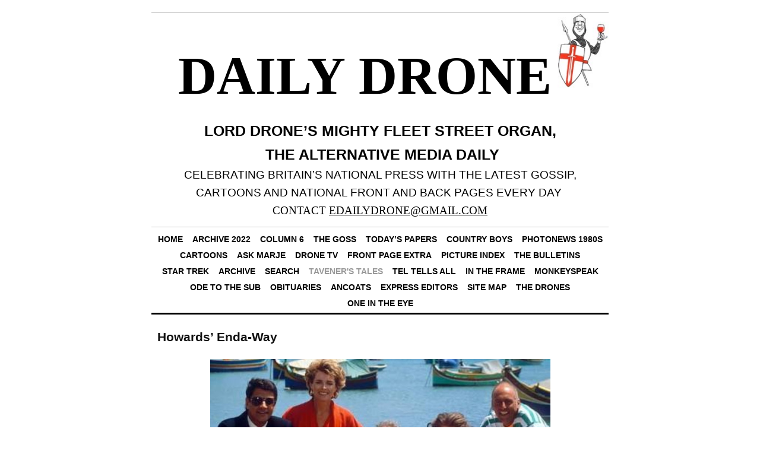

--- FILE ---
content_type: text/html
request_url: http://www.dailydrone.co.uk/taveners-tales-my-mad-quest/taveners-tales-howards-enda.html
body_size: 11966
content:
<!DOCTYPE html>
<html xmlns="http://www.w3.org/1999/xhtml" xml:lang="en" lang="en">
	<head>
		<meta charset="utf-8" />
		<meta http-equiv="X-UA-Compatible" content="IE=edge" />
				<title>Howards’ Enda-Way | DAILY DRONE | Alastair McIntyre</title>
		<meta name="author" content="Alastair McIntyre" />
		<meta name="robots" content="all" />
		<meta name="generator" content="Sandvox 2.10.12" />
		<meta name="viewport" content="width=771" />
		<link rel="shortcut icon" type="image/x-icon" href="../favicon.ico" />
		<link rel="image_src" href="https://www.dailydrone.co.uk/_Media/malta-pic_360.jpeg" type="image/jpeg" />
		<link rel="canonical" href="https://www.dailydrone.co.uk/taveners-tales-my-mad-quest/taveners-tales-howards-enda.html" />
		
		<link rel="stylesheet" type="text/css" href="../_Resources/ddsmoothmenu.css" />
		<link rel="stylesheet" type="text/css" href="../sandvox_Distinction_blue/main.css" title="Distinction Blue" />
		<!--
		Photo credits for this website's design: <https://www.dailydrone.co.uk/sandvox_Distinction_blue/Credits.rtf>
		Licensing for this website's design:     <https://www.dailydrone.co.uk/sandvox_Distinction_blue/License.rtf>
		-->
		
		<script type="text/javascript">
		
		  var _gaq = _gaq || [];
		  _gaq.push(['_setAccount', 'UA-29854475-1']);
		  _gaq.push(['_trackPageview']);
		
		  (function() {
		    var ga = document.createElement('script'); ga.type = 'text/javascript'; ga.async = true;
		    ga.src = ('https:' == document.location.protocol ? 'https://ssl' : 'http://www') + '.google-analytics.com/ga.js';
		    var s = document.getElementsByTagName('script')[0]; s.parentNode.insertBefore(ga, s);
		  })();
		
		</script>
	</head>
	<body class="sandvox has-page-title no-sidebar no-custom-banner no-navigation IR" id="www_dailydrone_co_uk" >
		<div id="fb-root"></div>
		<div id="page-container">
			<div id="page">
				<div id="page-top" class="has-logo has-title has-tagline">
					<div id="title">
						<a href="../" class="imageLink"><span id="logo-container"><img id="logo" src="../_Media/crusader_med_hr.jpeg" alt="crusader.jpg" width="86" height="126" /></span></a>
						<h1 style="text-align:center;" class="title in"><a href="../"><span class="in"><span style="color: rgb(0, 0, 0); font-size: 90px; font-family: &quot;Times New Roman&quot;;">DAILY</span><span style="font-size: 87px; font-weight: normal; font-family: &quot;Times New Roman&quot;; color: rgb(0, 0, 0);"> </span><span style="font-size: 90px; font-family: &quot;Times New Roman&quot;; color: rgb(0, 0, 0);">DRONE</span><br /></span></a></h1>
						<p id="tagline" style="text-align:center;"><span class="in"><span style="color: rgb(0, 0, 0); font-size: 20px; font-family: Helvetica;"><span style="font-size: 25px;"><strong>Lord Drone’s mighty Fleet Street organ,<br /> THE ALTERNATIVE MEDIA DAILY</strong></span><br /></span><span style="font-size: 19px; color: rgb(0, 0, 0);">CELEBRATING BRITAIN’S NATIONAL PRESS </span><span style="font-size: 18.97119903564453px; color: rgb(0, 0, 0);">WITH THE</span><span style="font-size: 14.971199989318848px; color: rgb(0, 0, 0);"> </span><span style="font-size: 19px; color: rgb(0, 0, 0);">LATEST GOSSIP, CARTOONS and national front AND BACK pages EVERY DAY </span><span style="color: rgb(0, 0, 0);"><br /></span><span style="font-style: normal; font-size: 19px; font-family: &quot;Trebuchet MS&quot;; color: rgb(0, 0, 0);">CONTACT</span><span style="font-style: normal; font-size: 19px; font-family: &quot;Trebuchet MS&quot;; color: rgb(148, 55, 255);"> <a href="mailto:EDAILYDRONE@GMAIL.COM?subject=What-ho%20milord">EDAILYDRONE@GMAIL.COM</a></span><span style="font-style: normal; font-size: 19px; font-family: &quot;Trebuchet MS&quot;;"><br /></span></span></p>
					</div><!-- title -->
					<div id="sitemenu-container">
						<div id="sitemenu">
							<h2 class="hidden">Site Navigation<a href="#page-content" rel="nofollow">[Skip]</a></h2>
							<div id="sitemenu-content">
								<ul>
									<li class="i1 o"><a href="../" title="THE WORLD’S GREATEST ONLINE NEWSPAPER"><span class="in">Home</span></a></li>
									<li class="i2 e"><a href="../drone-archive-2022.html" title="Drone Archive 2022"><span class="in">Archive 2022</span></a></li>
									<li class="i3 o"><a href="../column-6.html" title="Column 6 Overflow"><span class="in">column 6</span></a></li>
									<li class="i4 e"><a href="../the-goss-keep-this-under.html" title="PSST! (Keep this under your hat)"><span class="in">THE GOSS</span></a></li>
									<li class="i5 o"><a href="../todays-papers.html" title="TODAY’S PAPERS"><span class="in">TODAY’S PAPERS</span></a></li>
									<li class="i6 e"><a href="../country-boys.html" title="Country Boys"><span class="in">Country Boys</span></a></li>
									<li class="i7 o hasSubmenu"><a href="../photonews-pics-from-the/" title="PHOTONEWS: PICS FROM THE 1980s"><span class="in">PHOTONEWS 1980s</span></a>
										<ul>
											<li class="i1 o"><a href="../photonews-pics-from-the/moreedit.html" title="PHOTONEWS: More editorial from the 1980s"><span class="in">editorial 1</span></a></li>
											<li class="i2 e"><a href="../photonews-pics-from-the/photonews-daily-express-2.html" title="PHOTONEWS: Daily Express editorial, 1980s"><span class="in">Editorial 2</span></a></li>
											<li class="i3 o"><a href="../photonews-pics-from-the/photonews-daily-express.html" title="PHOTONEWS: Daily Express features 1980s"><span class="in">Features</span></a></li>
											<li class="i4 e"><a href="../photonews-pics-from-the/photonews-daily-express-3.html" title="PHOTONEWS: Daily Express Backbench 1982"><span class="in">Backbench</span></a></li>
											<li class="i5 o"><a href="../photonews-pics-from-the/photonews-the-inkies.html" title="PHOTONEWS: The Inkies"><span class="in">The Inkies</span></a></li>
											<li class="i6 e last-item last"><a href="../photonews-pics-from-the/photonews-sunday-express.html" title="PHOTONEWS: Sunday Express Magazine"><span class="in">SX magazine</span></a></li>
										</ul>
									</li>
									<li class="i8 e"><a href="../todays-cartoons-2.html" title="Today’s Cartoons: Only in the Drone"><span class="in">Cartoons</span></a></li>
									<li class="i9 o"><a href="../gipsy-rosalie-the-drones.html" title="Marje Rambleshanks, the Drone’s agony aunt"><span class="in">ask marje</span></a></li>
									<li class="i10 e"><a href="../dronetube.html" title="Drone TV"><span class="in">Drone TV</span></a></li>
									<li class="i11 o"><a href="../archive-2019.html" title="Front Page Extra"><span class="in">Front Page Extra</span></a></li>
									<li class="i12 e"><a href="../picture-index.html" title="Picture Index"><span class="in">Picture Index</span></a></li>
									<li class="i13 o"><a href="../the-christiansen-chronicles.html" title="The Christiansen Chronicles"><span class="in">The bulletins</span></a></li>
									<li class="i14 e hasSubmenu"><a href="../star-trek-by-jeff-connor/" title="Star Trek By Jeff Connor"><span class="in">Star Trek</span></a>
										<ul>
											<li class="i1 o"><a href="../star-trek-by-jeff-connor/star-trek-part-1-to-boldly.html" title="Star Trek Part 1 To boldly go where no one has gone before (and never will again)"><span class="in">to boldly go</span></a></li>
											<li class="i2 e"><a href="../star-trek-by-jeff-connor/star-trek-part-2the-wolfman.html" title="Star Trek Part 2The Wolfman meets Bugsy Malone"><span class="in">Wolfman and Bugsy</span></a></li>
											<li class="i3 o"><a href="../star-trek-by-jeff-connor/star-trek-part-3-bingo-and.html" title="Star Trek Part 3 Bingo and Biffo"><span class="in">Bingo and biffo</span></a></li>
											<li class="i4 e"><a href="../star-trek-by-jeff-connor/star-trek-part-4-i-came.html" title="Star Trek Part 4 I came from a land down under"><span class="in">Archer and turner</span></a></li>
											<li class="i5 o last-item last"><a href="../star-trek-by-jeff-connor/star-trek-part-5-the-final.html" title="Star Trek Part 5 The final frontier"><span class="in">The final frontier</span></a></li>
										</ul>
									</li>
									<li class="i15 o hasSubmenu"><a href="../archive/" title="Archive"><span class="in">Archive</span></a>
										<ul>
											<li class="i1 o"><a href="../archive/2021.html" title="2021 January-December"><span class="in">2021 January-December</span></a></li>
											<li class="i2 e"><a href="../archive/2020-january-june.html" title="2020 January-June"><span class="in">2020 January-June</span></a></li>
											<li class="i3 o"><a href="../archive/2019-july--december.html" title="2019 July -December"><span class="in">2019 July -December</span></a></li>
											<li class="i4 e"><a href="../archive/2019-january--june.html" title="2019 January-June"><span class="in">2019 January-June</span></a></li>
											<li class="i5 o"><a href="../archive/2018-july-dec.html" title="2018 July-Dec"><span class="in">2018 July-Dec</span></a></li>
											<li class="i6 e"><a href="../archive/2018-jan-june.html" title="2018 Jan-June"><span class="in">2018 Jan-June</span></a></li>
											<li class="i7 o last-item last"><a href="../archive/2017-january-december.html" title="2017 January-December"><span class="in">2017 Jan-Dec</span></a></li>
										</ul>
									</li>
									<li class="i16 e"><a href="../search-the-drone.html" title="Search the Drone"><span class="in">search</span></a></li>
									<li class="i17 o hasSubmenu currentParent"><a href="./" title="Tavener’s Tales"><span class="in">Tavener's tales</span></a>
										<ul>
											<li class="i1 o"><a href="taveners-tales-1-my-mad.html" title="My mad quest to find the Black Widow"><span class="in">Quest for black widow</span></a></li>
											<li class="i2 e"><a href="taveners-tales-2-lost-in.html" title="Lost in France"><span class="in">Lost in France</span></a></li>
											<li class="i3 o"><a href="taveners-tales-to-russia.html" title="To Russia with love toys"><span class="in">Russia with love toys</span></a></li>
											<li class="i4 e"><a href="taveners-tales-4-a-gun.html" title="A gun barrel of laughs"><span class="in">Gun barrel of laughs</span></a></li>
											<li class="i5 o"><a href="taveners-tales-5-bond-and.html" title="Bond and the dawn of new technology"><span class="in">Bond, rum and hookers</span></a></li>
											<li class="i6 e"><a href="taveners-tales-6-how-i-got.html" title="How I got arrested for sleeping with the Virgin Mary(Don’t worry, she was still intact in the morning)"><span class="in">asleep with the virgin</span></a></li>
											<li class="i7 o"><a href="taveners-tales-7-a-man.html" title="A man called Hoarse"><span class="in">A man called hoarse</span></a></li>
											<li class="i8 e"><a href="taveners-tales-8-oh-what-a.html" title="Oh what a lotta zlotys"><span class="in">What a lotta zlotys</span></a></li>
											<li class="i9 o"><a href="taveners-tales-9-split-ends.html" title="Split ends in more scrapes"><span class="in">Split ends in scrapes</span></a></li>
											<li class="i10 e"><a href="taveners-tales-a-dice-with.html" title="A dice with death in New Orleans"><span class="in">dice with death</span></a></li>
											<li class="i11 o"><a href="taveners-tales-great-balls.html" title="Great balls not on fire"><span class="in">great balls not on fire</span></a></li>
											<li class="i12 e"><a href="taveners-tales-day-i-sent.html" title="Day I sent the Daily Mail flying"><span class="in">Daily Mail sent flying</span></a></li>
											<li class="i13 o"><a href="taveners-tales-dog-day.html" title="Dog Day Afternoon"><span class="in">Dog Day Afternoon</span></a></li>
											<li class="i14 e"><a href="taveners-tales-i-hit-fleet.html" title="I hit Fleet Street with a bang (or two)"><span class="in">Fleet St with a bang</span></a></li>
											<li class="i15 o"><a href="taveners-tales-how-i-became.html" title="How I became the First Lady of Fleet Street for a day"><span class="in">First Lady of Fleet St</span></a></li>
											<li class="i16 e"><a href="taveners-tales-gymll-fix-it.html" title="Gym’ll fix it"><span class="in">gym'll fix it</span></a></li>
											<li class="i17 o"><a href="taveners-tales-a-bite-to.html" title="A bite to eat … it’s rat"><span class="in">rat's dinner</span></a></li>
											<li class="i18 e"><a href="taveners-tales-slobodan.html" title="Slobodan Milosevic: My part in his downfall. Part 1"><span class="in">Kosovo Part 1</span></a></li>
											<li class="i19 o"><a href="taveners-tales-slobodan-2.html" title="Slobodan Milosevic: My part in his downfall. Part 2"><span class="in">Kosovo Part 2</span></a></li>
											<li class="i20 e"><a href="taveners-tales-crazy-town.html" title="Crazy town, crazy people Part 1"><span class="in">Crazy town Part 1</span></a></li>
											<li class="i21 o"><a href="taveners-tales-crazy-town-2.html" title="Crazy town, crazy people Part 2"><span class="in">crazy town part 2</span></a></li>
											<li class="i22 e currentPage"><span class="in">Howards' Enda-Way</span></li>
											<li class="i23 o"><a href="taveners-tales-how-to-make.html" title="How to make a monkey out of the Mail*"><span class="in">May Fair monkey</span></a></li>
											<li class="i24 e"><a href="taveners-tales-my-grand.html" title="My (50) grand contacts book"><span class="in">grand contact book</span></a></li>
											<li class="i25 o"><a href="taveners-tales-me-and-my.html" title="Me and my mate Dirty Den, a real-life murderer"><span class="in">Dirty Den</span></a></li>
											<li class="i26 e"><a href="taveners-tales-stringing.html" title="Stringing along with Johnny ’n’ Bernard"><span class="in">johnny and bernard</span></a></li>
											<li class="i27 o last-item last"><a href="taveners-tales-on-the-run.html" title="On the run with Madonna"><span class="in">madonna scoop</span></a></li>
										</ul>
									</li>
									<li class="i18 e hasSubmenu"><a href="../the-express-years-newsroom/" title="The Express Years: Newsroom life in the Black Lubyanka"><span class="in">Tel tells all</span></a>
										<ul>
											<li class="i1 o"><a href="../the-express-years-newsroom/the-express-years-part-2.html" title="The Express Years: Part 2"><span class="in">Tel tells all Part 2</span></a></li>
											<li class="i2 e last-item last"><a href="../the-express-years-newsroom/the-express-years-part-3.html" title="The Express Years: Part 3"><span class="in">Tel tells all Part 3</span></a></li>
										</ul>
									</li>
									<li class="i19 o hasSubmenu"><a href="../in-the-frame-by-alan-frame/" title="In the Frame by Alan Frame"><span class="in">In the Frame</span></a>
										<ul>
											<li class="i1 o"><a href="../in-the-frame-by-alan-frame/tanks-for-the-memory.html" title="Tanks for the memory"><span class="in">Tanks for the memory</span></a></li>
											<li class="i2 e"><a href="../in-the-frame-by-alan-frame/salute-captain-fantastic.html" title="Salute Captain Fantastic!"><span class="in">Captain Fantastic</span></a></li>
											<li class="i3 o"><a href="../in-the-frame-by-alan-frame/from-russia-with-a-radioact.html" title="From Russia with a radioactive hangover"><span class="in">radioactive hangover</span></a></li>
											<li class="i4 e"><a href="../in-the-frame-by-alan-frame/victor-mizzi.html" title="Victor Mizzi"><span class="in">Victor Mizzi</span></a></li>
											<li class="i5 o"><a href="../in-the-frame-by-alan-frame/disastrous-farce-of-politic.html" title="Disastrous farce of politics today"><span class="in">Disastrous politics</span></a></li>
											<li class="i6 e"><a href="../in-the-frame-by-alan-frame/stalker-a-good-man-who-was.html" title="Stalker, a good man who was treated disgracefully"><span class="in">john stalker</span></a></li>
											<li class="i7 o"><a href="../in-the-frame-by-alan-frame/mohamed-the-hero-of-chernob.html" title="Mohamed the hero of Chernobyl"><span class="in">Chernobyl hero</span></a></li>
											<li class="i8 e"><a href="../in-the-frame-by-alan-frame/just-a-mo-theres-radio.html" title="Just a Mo, there’s radio silence"><span class="in">radio silence</span></a></li>
											<li class="i9 o"><a href="../in-the-frame-by-alan-frame/mohameds-dummy.html" title="Mohamed’s dummy"><span class="in">Mohamed’s dummy</span></a></li>
											<li class="i10 e"><a href="../in-the-frame-by-alan-frame/ghastly-dup-holds-us-all-to.html" title="Ghastly DUP holds us all to ransom"><span class="in">Ghastly DUP</span></a></li>
											<li class="i11 o"><a href="../in-the-frame-by-alan-frame/a-couple-of-strokes-of-bad.html" title="A couple of strokes of bad luck"><span class="in">Stroke of bad luck</span></a></li>
											<li class="i12 e"><a href="../in-the-frame-by-alan-frame/support-bashams-bash-at-the.html" title="Support Basham’s bash at the marathon"><span class="in">Basham's marathon</span></a></li>
											<li class="i13 o"><a href="../in-the-frame-by-alan-frame/ink-drink-and-larry-lamb.html" title="Ink, drink and Larry Lamb"><span class="in">Ink, drink and Larry</span></a></li>
											<li class="i14 e"><a href="../in-the-frame-by-alan-frame/legends-in-my-lunchtimes.html" title="Legends in my lunchtimes"><span class="in">Lunchtime Legends</span></a></li>
											<li class="i15 o"><a href="../in-the-frame-by-alan-frame/the-arrogance-of-cameron.html" title="The arrogance of Cameron"><span class="in">Cameron's arrogance</span></a></li>
											<li class="i16 e"><a href="../in-the-frame-by-alan-frame/joe-allen-draws-a-blank.html" title="Joe Allen draws a blank"><span class="in">Joe Allen evicted</span></a></li>
											<li class="i17 o"><a href="../in-the-frame-by-alan-frame/lunch-with-a-plastered-miss.html" title="Lunch with a plastered Grande Dame"><span class="in">Plastered Cartland</span></a></li>
											<li class="i18 e"><a href="../in-the-frame-by-alan-frame/bazaar-tales-of-the-unexpec.html" title="Bizarre tales of the Express bazaar"><span class="in">Bazaar tales</span></a></li>
											<li class="i19 o"><a href="../in-the-frame-by-alan-frame/nostalgia-its-an-age-thing.html" title="Nostalgia, it’s an age thing"><span class="in">Nostalgia, an age thing</span></a></li>
											<li class="i20 e"><a href="../in-the-frame-by-alan-frame/londons-mindless-boy-racers.html" title="London’s mindless boy racers"><span class="in">Mindless boy racers</span></a></li>
											<li class="i21 o"><a href="../in-the-frame-by-alan-frame/its-a-womans-world--except.html" title="It’s a woman’s world … except for newspapers"><span class="in">It's a women's world</span></a></li>
											<li class="i22 e"><a href="../in-the-frame-by-alan-frame/down-memo-ry-lane.html" title="Down Memo-ry Lane"><span class="in">Down Memo-ry Lane</span></a></li>
											<li class="i23 o"><a href="../in-the-frame-by-alan-frame/media-masterclass-from-jane.html" title="Media masterclass from Jane and her Justin"><span class="in">Media masterclass</span></a></li>
											<li class="i24 e"><a href="../in-the-frame-by-alan-frame/an-inspiration-to-us-all.html" title="An inspiration to us all"><span class="in">An inspiration to us all</span></a></li>
											<li class="i25 o"><a href="../in-the-frame-by-alan-frame/more-bucking-lies.html" title="More Bucking lies"><span class="in">More Bucking lies</span></a></li>
											<li class="i26 e"><a href="../in-the-frame-by-alan-frame/the-rev-dr-donald-trump.html" title="The Rev Dr Donald Trump"><span class="in">The Rev Dr Trump</span></a></li>
											<li class="i27 o"><a href="../in-the-frame-by-alan-frame/an-unfunny-old-world.html" title="An unfunny old world"><span class="in">An unfunny old world</span></a></li>
											<li class="i28 e"><a href="../in-the-frame-by-alan-frame/a-different-class-of-teache.html" title="A different class of teacher"><span class="in">A different class</span></a></li>
											<li class="i29 o"><a href="../in-the-frame-by-alan-frame/king-kennedy-spread-the.html" title="King Kennedy: Spread the word"><span class="in">King Kennedy</span></a></li>
											<li class="i30 e"><a href="../in-the-frame-by-alan-frame/have-exes-will-travel.html" title="Have exes, will travel"><span class="in">Have exes, will travel</span></a></li>
											<li class="i31 o"><a href="../in-the-frame-by-alan-frame/the-legacy-of-philip-geddes.html" title="The legacy of Philip Geddes"><span class="in">Philip Geddes' legacy</span></a></li>
											<li class="i32 e"><a href="../in-the-frame-by-alan-frame/old-school-ties.html" title="Old school ties"><span class="in">Old school ties</span></a></li>
											<li class="i33 o"><a href="../in-the-frame-by-alan-frame/the-good-the-bad-and-the.html" title="The good, the bad and the ugly"><span class="in">Good, bad and ugly</span></a></li>
											<li class="i34 e last-item last"><a href="../in-the-frame-by-alan-frame/enter-left-with-a-bang-2.html" title="Enter left with a bang"><span class="in">Enter left with a bang</span></a></li>
										</ul>
									</li>
									<li class="i20 e"><a href="../monkeyspeak--what-photograp.html" title="Monkeyspeak: What photographers really mean"><span class="in">Monkeyspeak</span></a></li>
									<li class="i21 o"><a href="../ode-to-the-ancient-sub.html" title="Ode to the ancient sub-editor"><span class="in">Ode to the sub</span></a></li>
									<li class="i22 e"><a href="../friends-and-colleagues-we.html" title="Obituaries"><span class="in">Obituaries</span></a></li>
									<li class="i23 o"><a href="../drone-photonewsthe-great/" title="Drone Photonews The Great Characters of Ancoats"><span class="in">Ancoats</span></a></li>
									<li class="i24 e"><a href="../express-editors.html" title="Express editors"><span class="in">Express editors</span></a></li>
									<li class="i25 o"><a href="../site-map.html" title="Site Map"><span class="in">Site Map</span></a></li>
									<li class="i26 e hasSubmenu"><a href="../the-drones/" title="The Drones"><span class="in">The Drones</span></a>
										<ul>
											<li class="i1 o last-item last"><a href="../the-drones/the-duck-call/" title="The Duck Call"><span class="in">The Duck Call</span></a></li>
										</ul>
									</li>
									<li class="i27 o last-item last hasSubmenu"><a href="../one-in-the-eye/" title="One in the Eye 1966-1971"><span class="in">One in the Eye</span></a>
										<ul>
											<li class="i1 o"><a href="../one-in-the-eye/one-in-the-eye-1972.html" title="One in the Eye 1972"><span class="in">One in the Eye 1972</span></a></li>
											<li class="i2 e"><a href="../one-in-the-eye/one-in-the-eye-1973.html" title="One in the Eye 1973"><span class="in">One in the Eye 1973</span></a></li>
											<li class="i3 o"><a href="../one-in-the-eye/one-in-the-eye-1975.html" title="One In the Eye 1975"><span class="in">One In the Eye 1975</span></a></li>
											<li class="i4 e"><a href="../one-in-the-eye/one-in-the-eye-1976.html" title="One in the Eye 1976"><span class="in">One in the Eye 1976</span></a></li>
											<li class="i5 o"><a href="../one-in-the-eye/one-in-the-eye-1977.html" title="One in the Eye 1977"><span class="in">One in the Eye 1977</span></a></li>
											<li class="i6 e"><a href="../one-in-the-eye/one-in-the-eye-1978.html" title="One in the Eye 1978"><span class="in">One in the Eye 1978</span></a></li>
											<li class="i7 o"><a href="../one-in-the-eye/one-in-the-eye-1974.html" title="One in the Eye 1974"><span class="in">One in the Eye 1974</span></a></li>
											<li class="i8 e"><a href="../one-in-the-eye/one-in-the-eye-1979.html" title="One in the Eye 1979"><span class="in">One in the Eye 1979</span></a></li>
											<li class="i9 o"><a href="../one-in-the-eye/one-in-the-eye-1980.html" title="One in the Eye 1980"><span class="in">One in the Eye 1980</span></a></li>
											<li class="i10 e"><a href="../one-in-the-eye/one-in-the-eye-1981.html" title="One in the Eye 1981"><span class="in">One in the Eye 1981</span></a></li>
											<li class="i11 o"><a href="../one-in-the-eye/one-in-the-eye-1982.html" title="One in the Eye 1982"><span class="in">One in the Eye 1982</span></a></li>
											<li class="i12 e"><a href="../one-in-the-eye/one-in-the-eye-1983.html" title="One in the Eye 1983"><span class="in">One in the Eye 1983</span></a></li>
											<li class="i13 o"><a href="../one-in-the-eye/one-in-the-eye-1984.html" title="One in the Eye 1984"><span class="in">One in the Eye 1984</span></a></li>
											<li class="i14 e"><a href="../one-in-the-eye/one-in-the-eye-1985.html" title="One in the Eye 1985"><span class="in">One in the Eye 1985</span></a></li>
											<li class="i15 o"><a href="../one-in-the-eye/one-in-the-eye-1986.html" title="One in the Eye 1986"><span class="in">One in the Eye 1986</span></a></li>
											<li class="i16 e last-item last"><a href="../one-in-the-eye/peace-in-his-time.html" title="Peace in his time"><span class="in">Peace in his time</span></a></li>
										</ul>
									</li>
								</ul>
							</div> <!-- /sitemenu-content -->
						</div> <!-- /sitemenu -->
					</div> <!-- sitemenu-container -->
				</div> <!-- page-top -->
				<div class="clear below-page-top"></div>
				<div id="page-content" class="no-navigation">
					<div id="main">
						<div id="main-top"></div>
						<div id="main-content">
							<h2 class="title"><span class="in">Howards’ Enda-Way </span></h2>
							<div class="article">
								<div class="article-content">
									<div class="RichTextElement">
										<div>
											<div class="first graphic-container wide center ImageElement">
												<div class="graphic">
													<div class="figure-content">
														<!-- sandvox.ImageElement --><a href="../_Media/malta-pic.jpeg" class="imageLink"><img src="../_Media/malta-pic_med_hr.jpeg" alt="Malta pic.jpg" width="573" height="344" /></a>
														<!-- /sandvox.ImageElement --></div>
												</div>
											</div><p style="text-align: center;" class="MsoNormal"><span style="font-size: 16px; font-family: &quot;Trebuchet MS&quot;;"><strong>ALL AT SEA: Kate O’Mara, second right, with the cast of Howards’ Way</strong></span></p><p class="MsoNormal"><span style="font-size: 18px; font-family: &quot;Trebuchet MS&quot;;"> </span></p><p class="MsoNormal"><span style="font-size: 18px; font-family: Verdana;"><strong>ROGER TAVENER heads for Malta, courtesy of the BBC, in search of the inside story about the sex-and-sails TV drama<br /></strong></span><br /><span style="font-size: 18px; font-family: &quot;Trebuchet MS&quot;;">Kate? Have
																																																																		you had a boob job...?</span></p><p class="MsoNormal"><span style="font-size: 18px; font-family: &quot;Trebuchet MS&quot;;">Well, you'd
																																																																		know.</span></p><p class="MsoNormal"><span style="font-size: 18px; font-family: &quot;Trebuchet MS&quot;;">Not
																																																																		necessarily, Kate.</span></p><p class="MsoNormal"><span style="font-size: 18px; font-family: &quot;Trebuchet MS&quot;;">Make your
																																																																		own mind up. </span></p><p class="MsoNormal"><span style="font-size: 18px; font-family: &quot;Trebuchet MS&quot;;">Ok.</span></p><p class="MsoNormal"><span style="font-size: 18px; font-family: &quot;Trebuchet MS&quot;;">Some
																																																																		prurient prick on the desk, possibly Mike Parry, has heard that Dynasty and Howards’
																																																																		Way sex symbol, Kate O'Mara, has had some work done.</span></p><p class="MsoNormal"><span style="font-size: 18px; font-family: &quot;Trebuchet MS&quot;;">And I have
																																																																		to ask her. Luckily, I have her number.</span></p><p class="MsoNormal"><span style="font-size: 18px; font-family: &quot;Trebuchet MS&quot;;">In the early
																																																																		90s cosmetic surgery, is, apparently, a story...</span></p><p class="MsoNormal"><span style="font-size: 18px; font-family: &quot;Trebuchet MS&quot;;">A few months
																																																																		earlier: The BBC fly us out to Malta
																																																																		for a Howards' Way special.</span></p><p class="MsoNormal"><span style="font-size: 18px; font-family: &quot;Trebuchet MS&quot;;">I’m sitting
																																																																		next to legendary Mail and Mirror newsman Ted Oliver (now MIA), immortalised,
																																																																		not for his astonishing academic achievements at Trinity College, Dublin, or award-winning
																																																																		journalism, but because he got his nose bitten off by footballer/thug, Vinnie
																																																																		Jones.</span></p><p class="MsoNormal"><span style="font-size: 18px; font-family: &quot;Trebuchet MS&quot;;">Quite why
																																																																		the hardest of hard hacks is on this trip is a mystery to both of us. But I’ve
																																																																		sold my soul to the showbiz devil, in return for a few cheap kicks. So I know
																																																																		the score.</span></p><p class="MsoNormal"><span style="font-size: 18px; font-family: &quot;Trebuchet MS&quot;;">Ted and I
																																																																		have been pals for years after covering the Troubles in Northern Ireland. And
																																																																		he takes no prisoners. </span></p><p class="MsoNormal"><span style="font-size: 18px; font-family: &quot;Trebuchet MS&quot;;">We absorb an
																																																																		incredible amount of licence-fee tax-payers' alcohol. We stagger off the jet.</span></p><p class="MsoNormal"><span style="font-size: 18px; font-family: &quot;Trebuchet MS&quot;;">Ted isn’t in
																																																																		our hotel. He’s staying at Hilary Bonner’s villa. She’s Showbiz Ed at the Mirror.
																																																																		Hmmm. Whatever.</span></p><p class="MsoNormal"><span style="font-size: 18px; font-family: &quot;Trebuchet MS&quot;;">The BBC
																																																																		always shoots itself in the foot.</span></p><p class="MsoNormal"><span style="font-size: 18px; font-family: &quot;Trebuchet MS&quot;;">This trip,
																																																																		it shoots both feet. And in the knee-cap too for good measure.</span></p><p class="MsoNormal"><span style="font-size: 18px; font-family: &quot;Trebuchet MS&quot;;"><strong>Story1:</strong> We
																																																																		discover the hotel is owned by Colonel Gaddafi, sworn enemy of the West, which
																																																																		wants to rub him out. Libya's a cruise missile away.</span></p><p class="MsoNormal"><span style="font-size: 18px; font-family: &quot;Trebuchet MS&quot;;">So, the BBC is
																																																																		paying him to buy arms from the Russians to fight the West? Fuck me, doesn’t
																																																																		anybody at the Beeb check this stuff?</span></p><p class="MsoNormal"><span style="font-size: 18px; font-family: &quot;Trebuchet MS&quot;;">Meat and
																																																																		drink for the Express and Mail. Page 1, here we come.</span></p><p class="MsoNormal"><span style="font-size: 18px; font-family: &quot;Trebuchet MS&quot;;"><strong>Story 2:</strong> Then
																																																																		we discover the show’s two lead stars, Jan Harvey and Stephen Yardley, are
																																																																		having an affair. Now, we didn’t know that. Nor did their partners.</span></p><p class="MsoNormal"><span style="font-size: 18px; font-family: &quot;Trebuchet MS&quot;;">So we can’t
																																																																		talk to the paranoid couple. They're in hiding. It only serves to stand the
																																																																		story up and give us an intro.</span></p><p class="MsoNormal"><span style="font-size: 18px; font-family: &quot;Trebuchet MS&quot;;">BBC ask if
																																																																		we can overlook this one ...</span></p><p class="MsoNormal"><span style="font-size: 18px; font-family: &quot;Trebuchet MS&quot;;">Too late,
																																																																		it's filed.</span></p><p class="MsoNormal"><span style="font-size: 18px; font-family: &quot;Trebuchet MS&quot;;">Howards’ Enda-Way. Hold the fucking front page... The tabs are getting their money's worth.</span></p><p class="MsoNormal"><span style="font-size: 18px; font-family: &quot;Trebuchet MS&quot;;"><strong>Story 3:</strong>
																																																																		Very sad. Lovely Tracey Childs — the nation loves her — has just discovered
																																																																		she's got cancer. But she seems to have an off-screen thing going on with
																																																																		co-star hunk Tony Anholt (MIA). They eventually marry.</span></p><p class="MsoNormal"><span style="font-size: 18px; font-family: &quot;Trebuchet MS&quot;;">Like so many
																																																																		of these daft showbiz trips, they provide yards of copy and great pics. But
																																																																		very little about the TV shows they’re trying to promote.</span></p><p class="MsoNormal"><span style="font-size: 18px; font-family: &quot;Trebuchet MS&quot;;">TBH, we
																																																																		don’t give a toss about the shows. We just want news on the stars and the
																																																																		smuttier the better.</span></p><p class="MsoNormal"><span style="font-size: 18px; font-family: &quot;Trebuchet MS&quot;;">There's been
																																																																		a sea-change in coverage.</span></p><p class="MsoNormal"><span style="font-size: 18px; font-family: &quot;Trebuchet MS&quot;;">Hard news
																																																																		guys have replaced the sycophantic “friends of the stars” and their bland PR            puffs. </span></p><p class="MsoNormal"><span style="font-size: 18px; font-family: &quot;Trebuchet MS&quot;;">So the Beeb feed
																																																																		us Kate O'Mara (MIA) to keep us happy and away from the feeding frenzy of
																																																																		scandal. Nothing wrong with that.</span></p><p class="MsoNormal"><span style="font-size: 18px; font-family: &quot;Trebuchet MS&quot;;">She's been
																																																																		around the block, done Hollywood in super-soap Dynasty with Joan Collins, and
																																																																		had been in a decade-long relationship with The Sun's veteran sports-supremo Steve
																																																																		Howard. </span></p><p class="MsoNormal"><span style="font-size: 18px; font-family: &quot;Trebuchet MS&quot;;">She knows how
																																																																		it works.</span></p><p class="MsoNormal"><span style="font-size: 18px; font-family: &quot;Trebuchet MS&quot;;">Lots of
																																																																		interview time with the lovely Kate, crazy emerald eyes and smoky, husky: ‘don’t-dare-leave-this-bed’ voice, who
																																																																		eventually came to live in my native Somerset.</span></p><p class="MsoNormal"><span style="font-size: 18px; font-family: &quot;Trebuchet MS&quot;;">She's our go-to
																																																																		for features info about the show and likes the company of hacks. Kate's getting
																																																																		the Beeb out of a hole.</span></p><p class="MsoNormal"><span style="font-size: 18px; font-family: &quot;Trebuchet MS&quot;;">So over the week she has dinner with us,
																																																																		often exceedingly late drinks and is just a great girl.</span></p><p class="MsoNormal"><span style="font-size: 18px; font-family: &quot;Trebuchet MS&quot;;">And she's in
																																																																		the room next-door to mine. Sunning herself on our shared balcony. </span></p><p class="MsoNormal"><span style="font-size: 18px; font-family: &quot;Trebuchet MS&quot;;">Lots of
																																																																		off-the-record ... she'd had a very sad life at times. And worse was to come.</span></p><p class="MsoNormal"><span style="font-size: 18px; font-family: &quot;Trebuchet MS&quot;;">But,
																																																																		sometimes, what happens in Malta, stays in Malta. </span></p><p class="MsoNormal"><span style="font-size: 18px; font-family: &quot;Trebuchet MS&quot;;">Boob info included.</span></p>
											
											<div class="not-first-item callout-container">
												<div class="callout">
													<div class="callout-content">
														<div class="pagelet untitled i1 o last-item">
															<div class="pagelet-body">
																<div>
																	<!-- sandvox.PageCounterElement -->
																	<div id="pc" style="text-align: center;" class="page_counter"></div>
																	<!-- /sandvox.PageCounterElement -->
																</div>
															</div>
														</div>
													</div>
												</div>
											</div>
											
											<p class="MsoNormal"><span style="font-size: 18px; font-family: &quot;Trebuchet MS&quot;;"><br /></span></p><p class="MsoNormal"><br /></p>
											
										</div>
									</div>
								</div> <!-- /article-content -->
								<div class="article-info">
									<div class="timestamp in"><span class="in">Tuesday, 5 June 2018 at 14:19</span></div>
															<!-- comments -->
															
						                                    
															
															<fb:comments href="https://www.dailydrone.co.uk/taveners-tales-my-mad-quest/taveners-tales-howards-enda.html" width="750" num_posts="5" colorscheme="light"></fb:comments>
															
															
															<!-- comments -->		</div> <!-- /article-info -->
							</div> <!-- /article -->
						</div> <!-- main-content -->
						<div id="main-bottom"></div>
					</div> <!-- main -->
				</div> <!-- content -->
				<div class="clear below-content"></div>
				<div id="page-bottom">
					<div id="page-bottom-contents">
						<div><span style="font-family: &quot;Gill Sans&quot;;">© 2005-2022 Alastair McIntyre</span></div>
						<div class="hidden"> <a rel="nofollow" href="#title">[Back To Top]</a></div>
					</div>
				</div> <!-- page-bottom -->
			</div> <!-- container -->
			<div id="extraDiv1"><span></span></div><div id="extraDiv2"><span></span></div><div id="extraDiv3"><span></span></div><div id="extraDiv4"><span></span></div><div id="extraDiv5"><span></span></div><div id="extraDiv6"><span></span></div>
		</div> <!-- specific body type -->
		<script src="//ajax.aspnetcdn.com/ajax/jQuery/jquery-1.9.1.min.js"></script>
		<script>
		if (typeof jQuery === 'undefined') document.write('<scr'+'ipt src="../_Resources/jquery-1.9.1.min.js"></scr'+'ipt>');
		</script>
		<script charset="utf-8" src="https://ctrservice.karelia.com/ctr/count.js?u=https://www.dailydrone.co.uk/taveners-tales-my-mad-quest/taveners-tales-howards-enda.html"></script><script id="ddsmoothmenu" src="../_Resources/ddsmoothmenu.js">
			/***********************************************
			* Smooth Navigational Menu- (c) Dynamic Drive DHTML code library (www.dynamicdrive.com)
			* This notice MUST stay intact for legal use
			* Visit Dynamic Drive at http://www.dynamicdrive.com/ for full source code
			***********************************************/</script>
		<script>
		var paragraph = document.createElement("p");
		var text = document.createTextNode(svxPageCount);
		paragraph.appendChild(text);
		document.getElementById("pc").appendChild(paragraph);
		ddsmoothmenu.arrowimages = {down:['downarrowclass', '../_Resources/down.gif', 23], right:['rightarrowclass', '../_Resources/right.gif']}
		ddsmoothmenu.init({ mainmenuid: 'sitemenu-content',orientation:'h', classname:'ddsmoothmenu',contentsource:'markup'})
		</script><noscript>
		    <!-- tickle pagecounter by loading a small image -->
		    <p><img src="http://ctrservice.karelia.com/ctr/noscript.gif?u=https://www.dailydrone.co.uk/taveners-tales-my-mad-quest/taveners-tales-howards-enda.html" alt="" /></p>
		</noscript>
		<script>(function(d, s, id) {
		var js, fjs = d.getElementsByTagName(s)[0];
		if (d.getElementById(id)) return;
		js = d.createElement(s); js.id = id;
		js.src = "//connect.facebook.net/en_US/all.js#xfbml=1&appId=Daily Drone";
		fjs.parentNode.insertBefore(js, fjs);
		}(document, 'script', 'facebook-jssdk'));</script>
		
		
	</body>
</html>

--- FILE ---
content_type: text/css
request_url: http://www.dailydrone.co.uk/sandvox_Distinction_blue/main.css
body_size: 6783
content:
@charset "UTF-8";

/*
   css Copyright © 2005-2012 Karelia Software. All rights reserved.
   css released under Creative Commons License  - http://creativecommons.org/licenses/by-sa/2.5/
   All associated graphics belong to their respective owners and are licensed separately.
*/

/* IE7 hacks */

*:first-child+html .gridItem img {
	position:relative;
	top:0px;
}

*:first-child+html .gridItem h3 {
	position:relative;
	top:0px;
}

/* Navigation arrows */
div.text-navigation { text-align:center; margin-bottom:1em;}
div.text-navigation div { display:inline; margin:0px 0.5em; }
.collection-navigation .disabled-navigation { text-indent:-5000px; }

/* 2.0 wrap compatibility. 2.0-compatible designs can further adjust these if they need */
.wide { display:block; }

.narrow.left {   /* Some designs won't respect without !important */
    float:left!important;
    clear:left!important;
}
.narrow.right {
    float:right!important;
    clear:right!important;
}

.wide.left   .graphic, img.wide.left,   .wide.left video,   .wide.left audio   { display:block; margin-left:0px; margin-right:auto; }
.wide.center .graphic, img.wide.center, .wide.center video, .wide.center audio { display:block; margin-left:auto; margin-right:auto; }
.wide.right  .graphic, img.wide.right,  .wide.right video,  .wide.right audio  { display:block; margin-left:auto; margin-right:0px; }


.ImageElement.left, .AudioElement.left { text-align:left; }
.ImageElement.center, .AudioElement.center { text-align:center; }
.ImageElement.right, .AudioElement.right { text-align:right; }

/* Captions should align themselves with the graphic */
.graphic-container.left .caption { text-align:left; }
.graphic-container.center .caption { text-align:center; }
.graphic-container.right .caption { text-align:right; }

/* Inline iframes need to display as a block to layout right */
.graphic iframe { display:block; }

/* Pagelet photo grids should be generally be auto width (some 1.x designs hardcoded an exact width) */
.pagelet .photogrid-index { width:auto; }

/* For content like amazon which forces white background. Design SHOULD set color for A tag and text color. */
.whiteBackground
{
	background-color:white;
}

.article-info
{
	margin-bottom:1em;
}

/* Firefox reduce dotted lines on links */
.photo-navigation a:focus, .replaced a:focus {overflow:hidden;}

/* Disqus correction to prevent overflow scroll bars in some designs */
#dsq-content { overflow:hidden; }
#dsq-content .dsq-auth-header { width: auto!important; }
#dsq-content .dsq-by { margin: 4px 6px 0px 0px; }
#dsq-content .dsq-by a, #dsq-content .dsq-by a:hover { border: 0px none; }
#dsq-content h3 { margin:0px; }

/* Site menus. Don't wrap the top level items, and wrap sub-menu items normaly. */
#sitemenu-content ul li span.in { white-space:nowrap;}
* html #sitemenu-content ul li span.in {white-space: normal}
*:first-child+html #sitemenu-content ul li span.in {white-space: normal}
#sitemenu-content ul ul li span.in {white-space: normal}
#sitemenu-content span.in { position: relative; }

body { word-wrap:break-word; }

/* Make sure scaled-down images look good in IE */
img { -ms-interpolation-mode: bicubic; }

.HTMLElement { overflow:hidden; }

.social-bar-button a {border-bottom-style:none !important;}

.photogrid-index-bottom { clear:left; }

.pagelet {overflow:visible !important;}  .pagelet-body {overflow:visible !important;}  #sidebar {overflow:visible !important;}  #sidebar-container {overflow:visible !important;}  #sidebar-content {overflow:visible !important;} div.callout-content {overflow:visible !important;}

textarea.fullWidth, input.fullWidth, select.fullWidth {
	width:96%;
	margin:4px 0;
}
textarea.fullWidth, select.fullWidth {
	margin: 4px 1px
}

form.contactElement input.submit {
	width:auto;
	display:block;
	margin-left:auto;
	margin-right:2%;
}
form.contactElement th {
	text-align:right;
	font-weight:normal;
	width:25%;
}

.contactError { color:red; font-weight:bold; }

/* Contact Element For IE 7 */
*:first-child+html form.contactElement input.submit {
	padding:0px 10%;
	min-width: 0px;
}

textarea {
    resize: vertical;
}

form.contactElement p {
	text-align: left;
}

/* MODIFIED, BASED ON THE FOLLOWING BASE CSS AND DEFAULT THEME
*/
/*
 * jQuery Nivo Slider v3.2
 * http://nivo.dev7studios.com
 *
 * Copyright 2012, Dev7studios
 * Free to use and abuse under the MIT license.
 * http://www.opensource.org/licenses/mit-license.php
 */
 
/* The Nivo Slider styles */
.nivoSlider {
	position:relative;
	width:100%;
	height:auto;
	overflow: hidden;
}
.nivoSlider img {
	position:absolute;
	top:0px;
	left:0px;
	max-width: none;
}
.nivo-main-image {
	display: block !important;
	position: relative !important; 
	width: 100% !important;
}

/* If an image is wrapped in a link */
.nivoSlider a.nivo-imageLink {
	position:absolute;
	top:0px;
	left:0px;
	width:100%;
	height:100%;
	border:0;
	padding:0;
	margin:0;
	z-index:6;
	display:none;
	background:white; 
	filter:alpha(opacity=0); 
	opacity:0;
}
/* The slices and boxes in the Slider */
.nivo-slice {
	display:block;
	position:absolute;
	z-index:5;
	height:100%;
	top:0;
}
.nivo-box {
	display:block;
	position:absolute;
	z-index:5;
	overflow:hidden;
}
.nivo-box img { display:block; }

/* Caption styles */
.nivo-caption {
	position:absolute;
	left:0px;
	bottom:0px;
	background:#000;
	color:#fff;
	width:100%;
	z-index:8;
	padding: 5px 10px;
	opacity: 0.8;
	overflow: hidden;
	display: none;
	-moz-opacity: 0.8;
	filter:alpha(opacity=8);
	-webkit-box-sizing: border-box; /* Safari/Chrome, other WebKit */
	-moz-box-sizing: border-box;    /* Firefox, other Gecko */
	box-sizing: border-box;         /* Opera/IE 8+ */
}
.nivo-caption p {
	padding:5px;
	margin:0;
}
.nivo-caption a {
	display:inline !important;
}
.nivo-html-caption {
    display:none;
}
/* Direction nav styles (e.g. Next & Prev) */
.nivo-directionNav a {
	position:absolute;
	top:45%;
	z-index:9;
	cursor:pointer;
}
.nivo-prevNav {
	left:0px;
}
.nivo-nextNav {
	right:0px;
}
/* Control nav styles (e.g. 1,2,3...) */
.nivo-controlNav {
	text-align:center;
}
.nivo-controlNav a {
	cursor:pointer;
}
.nivo-controlNav a.active {
	font-weight:bold;
}

/*
Skin Name: Nivo Slider Default Theme
Skin URI: http://nivo.dev7studios.com
Description: The default skin for the Nivo Slider.
Version: 1.3
Author: Gilbert Pellegrom
Author URI: http://dev7studios.com
Supports Thumbs: true
*/

.nivoSlider {
	position:relative;
	background:#fff url(nivo-images/loading.gif) no-repeat 50% 50%;
    margin-bottom:10px;
	-webkit-box-shadow: 0px 1px 5px 0px rgb(128,128,128);
	-webkit-box-shadow: 0px 1px 5px 0px rgba(0,0,0,0.5);
	-moz-box-shadow: 0px 1px 5px 0px rgb(128,128,128);
	-moz-box-shadow: 0px 1px 5px 0px rgba(0,0,0,0.5);
	box-shadow: 0px 1px 5px 0px rgb(128,128,128);
	box-shadow: 0px 1px 5px 0px rgba(0,0,0,0.5);
}
.nivoSlider img {
	position:absolute;
	top:0px;
	left:0px;
	display:none;
	margin:0 !important;
	border:none !important;
	padding:0 !important;
}
.nivoSlider a {
	border:0;
	display:block;
}

.nivo-controlNav a {
	margin:0 4px;
}

.nivo-dots .nivo-controlNav a {
	display:inline-block;
	width:16px;
	height:16px;
	background:url(nivo-images/bullets.png) no-repeat;
	text-indent:-9999px;
	border:0;
	margin: 0 2px;
}

.nivo-directionNav a {
	display:block;
	width:30px;
	height:30px;
	background:url(nivo-images/arrows.png) no-repeat;
	text-indent:-9999px;
	border:0;
	opacity: 0;
	-webkit-transition: all 200ms ease-in-out;
    -moz-transition: all 200ms ease-in-out;
    -o-transition: all 200ms ease-in-out;
    transition: all 200ms ease-in-out;
}


@media only screen and (-webkit-min-device-pixel-ratio: 1.5),
only screen and (min--moz-device-pixel-ratio: 1.5),
only screen and (min-resolution: 240dpi) {
    .nivo-dots .nivo-controlNav a {
        background:url(nivo-images/bullets@2x.png) no-repeat;
		-moz-background-size: 16px 40px;
		-o-background-size: 16px 40px;
        -webkit-background-size: 16px 40px;
		background-size: 16px 40px;
    }
	.nivo-directionNav a {
		background:url(nivo-images/arrows@2x.png) no-repeat;
		-moz-background-size: 60px 30px;
		-o-background-size: 60px 30px;
        -webkit-background-size: 60px 30px;
		background-size: 60px 30px;
	}
}

.nivoSlider:hover .nivo-directionNav a { opacity: 1; }

a.nivo-nextNav {
	background-position:-30px 0;
	right:15px;
}
a.nivo-prevNav {
	left:15px;
}

.nivo-dots .nivo-controlNav a.active {
	background-position:0 -22px;
}

.nivo-caption {
    font-family: Helvetica, Arial, sans-serif;
}
.nivo-caption a {
    color:#fff;
    border-bottom:1px dotted #fff;
}
.nivo-caption a:hover {
    color:#fff;
}

.nivo-thumbs-enabled {
	width: 100%;
}
.nivo-thumbs-enabled a {
	width: auto;
	height: auto;
	background: none;
	margin-bottom: 5px;
}
.nivo-thumbs-enabled img {
	padding:0 !important; margin:0; background:none !important; border:none;
}

/* 
   css Copyright © 2005-2012 Karelia Software. All rights reserved.
   css released under Creative Commons License 
        - http://creativecommons.org/licenses/by-sa/2.5/ 
   All associated graphics belong to their respective owners 
        and are licensed separately. 
*/


/*
GLOBAL

Try to define style properties as globally as possible. E.g. the basic font setting should be right there for the body element
*/


* { 
	margin:0px;
	padding:0px;
}

body {
	font-family: Georgia, Times, serif;
	font-size:86%;
	background-color:#fff;
	color:#111;
	line-height:1.6;
}

a {
	color:#000;
}

img {
	border:0px #000 none;
}


ul, ol, dd {
	padding-left:24px;
}

ul{
	list-style-type:square;
}

dt {
	font-style: italic;
}

#page-top, #page-content {
	margin: 0em auto;
	width: 770px;
}

.article, .no-callouts {
	clear: left;
}

.article p, .article-info, .no-callouts {
	padding:0px 10px;
}

.article-info {
	clear:left;
}

.article p, .pagelet p {
	margin-bottom: 0.8em;
}

#logo-container {
	float:right;
}

/* IE5/Mac love*/
* html>body #logo-container {
	width:200px;
	text-align:right;
}

#main-content {
	float: left;
	width: 100%;
}



/* TITLE */
#page-top {
}

#title {
	margin-top: 1.5em;
	border-top: 1px solid #bbb;
	border-bottom: 1px solid #bbb;
	text-align:center;
}

.has-custom-banner #title {
	min-height: 128px;
	background-repeat:no-repeat;
}

.has-custom-banner h1, .has-custom-banner #title p {
	font-weight: bold;
	text-shadow: #fff 1px 1.5px 2px;
}


.has-logo #title {
	min-height:128px;
}

#title h1 {
	font-size: 166%;
	margin:1.5em 1.5em 0em 1.5em;	
}

#title h1 a {
	text-decoration:none;
}

#title h1 a:hover {
	text-decoration:underline;
}

#title p {
	margin:0em 1.5em 1em 1.5em;
	text-transform: uppercase;
	font-size:87%;
	color: #999;
}


h1, h2, h3, h4, h5, h6, #title p, #page-bottom, #sitemenu, form, .pagelet {
	font-family: Helvetica, Arial, sans-serif;
}

h2 {
	padding:0px 10px;
	margin:1em 0em;
}

.article h3 {
	padding:0px 10px;
	margin:2em 0em 1em 0em;
	border-top: 3px solid #000;
	border-bottom: 1px solid #bbb;
}

h4, h5, h6 {
	font-size:100%;
}


/*
SITEMENU
*/


#sitemenu-content ul {
	width:100%;
	background:white;
	border-bottom: 3px #000 solid;
	list-style:none;
	padding:0.5em 0px 0.2em 0px;
	text-transform:uppercase;
	font-weight: bold;
	line-height:200%;
	text-align:center;
}

#sitemenu-content ul li {
	display:inline;
	padding:2px;
}

#sitemenu-content ul li ul li span.in {
	padding:0px 5px;
}

#sitemenu-content a {
	text-decoration:none;
}

#sitemenu-content .currentPage, #sitemenu-content ul li a {
	padding:2px 4px;
}

#sitemenu-content ul ul .currentPage, #sitemenu-content ul ul li a {
	padding:0px;
}

#sitemenu-content .currentParent > a {
	color:#999;
}

*:first-child+html #sitemenu-content ul ul .submenu-indicator {
	top: 4px;
}

* html #sitemenu-content ul ul .submenu-indicator {
	top: 2px;
}


/*
SIDEBAR & CALLOUTS
*/
body.allow-sidebar #main {
	margin-right:245px;
	padding-top:1px;
}
#sidebar {
	margin-top:10px;
	width:230px;
	float:right;
}

.callout {
	width:230px;
	float:left;
	margin-right:10px;
}

.pagelet {
	border-top: 3px solid #000;
	margin-bottom:2em;
	line-height:150%;
	font-size:87%;
}

.blockquote-container>.pagelet-body, .blockquote-container>.graphic {
	position: relative;
	padding: 10px;
	background: -32px 2px no-repeat;
	background-image: url(QuotationMarks-Distinction.png);
}

.blockquote-container .pagelet-body:after, .blockquote-container .graphic:after {
	display: block;
	position: absolute;
	height: 70px;
	width: 70px;
	bottom: 0px;
	right: 0px;
	content: "";
	background: transparent 38px 30px no-repeat;
	background-image: url(QuotationMarks-Distinction.png);
} 

.blockquote-container blockquote {
	margin: 0px;
	padding: 0px 20px 0px 10px;
	z-index: 100;
	position: relative;
	font-style: italic;
}


/* IE5/Mac Love */
* html>body .pagelet {
	overflow:hidden;
}


.pagelet h4 {
	border-bottom: 1px solid #bbb;
	margin-bottom: 0.5em;
	text-transform: uppercase;
}

.pagelet h4 span.in {
	display:block;
	padding:2px 0.5em;	
}

.pagelet.bordered {
	border:3px solid #bbb;
}

.pagelet.bordered h4 {
	background:#000;
	color: #fff;
	padding:0px 3px;
	margin:-3px -3px 0.5em -3px;
}

.pagelet div {
	margin:0px 3px;
}

.pagelet .slider-index div {
	margin:0px;
}

.pagelet.bordered .pagelet-body {
	margin:5px 3px;
}

.pagelet .ImageElement, .pagelet .VideoElement {
	padding:8px 0px 3px 0px;
}

.pagelet p {
	padding:0px;
}

/* 
PHOTO GRID PAGE
*/

.photogrid-index {
    height:1%; /*  for the IEs */
	position:relative; /* for IE < 7 */
	margin:auto;
    text-align: center;
	padding: 0em 12px;
	/*float:left; */       
}

.gridItem {
/*	display:inline-block; argh! Firefox can't do this */
	float:left;
    position:relative;
    width:150px;
    height:190px;
   	margin:5px;
    overflow: hidden;
}

.no-sidebar .gridItem {
	margin:5px 18px;
}

* html .no-sidebar .gridItem {
	margin: 5px 16px;
}

.gridItem * {
	padding:0px;
	margin: 0px;
}

.gridItem a.imageLink {
	position: absolute;
	bottom:54px;
	left:10px;
	width: 130px;
	display:block;
	text-align:center;
}

.gridItem img {
    border: 1px solid #999;
    margin: auto;
 }

.gridItem h3 {
	position:absolute;
	top:0px;
	left:0px;
	width:150px;
	height:190px;
	background: transparent;
    font-size: 100%;
	line-height:17px;
	border:0;
}
.article .gridItem h3 {
	margin:0;
}

.gridItem h3 a {
	display:block;
	position:absolute;
	top:0px;
	left: 0px;
	width:150px;
	height: 54px;
	padding-top: 136px;
	background: transparent;
	text-decoration:none;
	text-align:center;
}

.gridItem h3 span.in {
	margin-top: 136px;
	display:block;
	margin:2px;
}

.gridItem h3 a span.in {
	/* if we're inside a link, the link will provide correct positioning */	
	margin-top: 0px; 
}
#sidebar .gridItem{
	margin-left:25px;
}


/* IE Hack */
/* Hides from IE5-mac \*/
* html .gridItem img {
	position: relative;
	top:0px;
}

* html .gridItem h3 {
	position: relative;
	top: 0px;
}
/* End hide from IE5-mac */




/*
PHOTO NAVIGATION
*/

.text-navigation #previous-photo, .text-navigation #next-photo, .text-navigation  #photo-list, .text-navigation a, .text-navigation a:hover{
	background:none!important;
	font-weight:bold;
	text-decoration:none;
}



.photo-navigation {
	position:relative;
    height: 21px;
    width:200px;
    margin:-8px auto 15px auto;
}

.photo-navigation div {
	width:34px;
	height:21px;
	position: absolute;
    text-indent: -5000em;
}

/* some love for IE5/Mac */
* html .photo-navigation>div {
	text-indent: 5000em;
}

.photo-navigation a {
	border-bottom:none;
	display:block;
	width:100%;
	height:100%;
}

#previous-photo, #previous-photo a:hover	{
    background: url(photo-prev-off.gif) no-repeat;
    left: 42px;
}
#previous-photo a {
    background: url(photo-prev.gif)	no-repeat;
}

#next-photo, #next-photo a:hover {
    background: url(photo-next-off.gif) no-repeat;
    left: 124px; 
}
#next-photo a {
    background: url(photo-next.gif) no-repeat;
}

#photo-list, #photo-list a:hover {
    background: url(photo-list-off.gif) no-repeat;
    left: 83px;
}
#photo-list a {
    background: url(photo-list.gif) no-repeat;
}

.image-controls a {
	border-bottom:none !important;
}

/* for some reason IE5/Mac applies this to paragraphs after .article-info, so better hide it */
/* Hides from IE5-mac \*/
.timestamp {
	text-align:right;
	font-style: italic;
}
/* End hide from IE5-mac */



/* 
PAGE BOTTOM
*/
#page-bottom {
	margin-top:24px;
	padding:0.5em 1.5em;	
	line-height:1.4em;
	text-transform: uppercase;
	font-size: 87%;
	font-weight: bold;
	color: #fff;
}

#page-bottom a {
	color: #fff;
}

#page-bottom a:hover {
	color: #000;
}



/* 
SANDVOX INTERNALS
	
these should be present in every style sheeto ensure that certain classes used by Sandvox to hide and clear elements are respected.
Don't change them unless you have very good reason to do so.
*/

.clear {clear: both; height: 0;}
#main .clear {clear:left;}
.hidden {display:none;}
.narrow {float: right; margin:5px 0 5px 10px;}
img.wide {display: block;}
.ImageElement, .VideoElement { text-align:center;}

.contactElement{ padding-top:25px;}
.narrow.left { margin: 0.3em 0.5em 0.5em 10px; }
.narrow.right {	margin: 0.3em 10px 0.5em 1em; }
.article-thumbnail {
    float: left;
	margin: 5px 10px 5px 0;
}

/* HACKS/SAFARI/CHROME */
@media screen and (-webkit-min-device-pixel-ratio:0)
{
.narrow.right{clear:right;}
}
.no-page-title .photo-navigation {margin-top:66px;}

a:hover, #sitemenu-content .currentPage, 
#sitemenu-content a:hover {
	color:#00aeff;
}
#page-bottom {	
	background: #00aeff;
	border-top: 3px solid #006da0;
}



.callout-container, .graphic-container { clear:left; }

